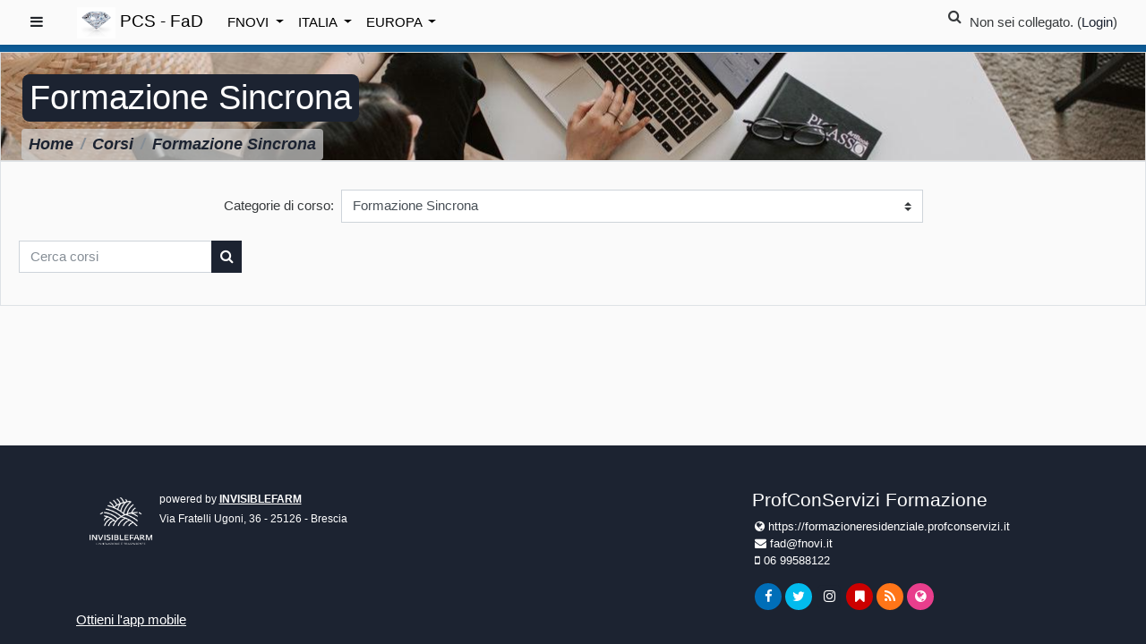

--- FILE ---
content_type: text/html; charset=utf-8
request_url: https://fad.fnovi.it/course/index.php?categoryid=3
body_size: 9512
content:
<!DOCTYPE html>

<html  dir="ltr" lang="it" xml:lang="it">
<head>
    <title>PCS - FaD: Tutti i corsi</title>
    <link rel="shortcut icon" href="//fad.fnovi.it/pluginfile.php/1/theme_fordson/favicon/1764675692/favicon.ico" />
    <meta http-equiv="Content-Type" content="text/html; charset=utf-8" />
<meta name="keywords" content="moodle, PCS - FaD: Tutti i corsi" />
<link rel="stylesheet" type="text/css" href="https://fad.fnovi.it/theme/yui_combo.php?rollup/3.17.2/yui-moodlesimple.css" /><script id="firstthemesheet" type="text/css">/** Required in order to fix style inclusion problems in IE with YUI **/</script><link rel="stylesheet" type="text/css" href="https://fad.fnovi.it/theme/styles.php/fordson/1764675692_1650465070/all" />
<script>
//<![CDATA[
var M = {}; M.yui = {};
M.pageloadstarttime = new Date();
M.cfg = {"wwwroot":"https:\/\/fad.fnovi.it","sesskey":"fMybbJQ4GZ","sessiontimeout":"7200","sessiontimeoutwarning":1200,"themerev":"1764675692","slasharguments":1,"theme":"fordson","iconsystemmodule":"core\/icon_system_fontawesome","jsrev":"1764675692","admin":"admin","svgicons":true,"usertimezone":"Europa\/Roma","contextid":40184,"langrev":1769139122,"templaterev":"1764675692","developerdebug":true};var yui1ConfigFn = function(me) {if(/-skin|reset|fonts|grids|base/.test(me.name)){me.type='css';me.path=me.path.replace(/\.js/,'.css');me.path=me.path.replace(/\/yui2-skin/,'/assets/skins/sam/yui2-skin')}};
var yui2ConfigFn = function(me) {var parts=me.name.replace(/^moodle-/,'').split('-'),component=parts.shift(),module=parts[0],min='-min';if(/-(skin|core)$/.test(me.name)){parts.pop();me.type='css';min=''}
if(module){var filename=parts.join('-');me.path=component+'/'+module+'/'+filename+min+'.'+me.type}else{me.path=component+'/'+component+'.'+me.type}};
YUI_config = {"debug":true,"base":"https:\/\/fad.fnovi.it\/lib\/yuilib\/3.17.2\/","comboBase":"https:\/\/fad.fnovi.it\/theme\/yui_combo.php?","combine":true,"filter":"RAW","insertBefore":"firstthemesheet","groups":{"yui2":{"base":"https:\/\/fad.fnovi.it\/lib\/yuilib\/2in3\/2.9.0\/build\/","comboBase":"https:\/\/fad.fnovi.it\/theme\/yui_combo.php?","combine":true,"ext":false,"root":"2in3\/2.9.0\/build\/","patterns":{"yui2-":{"group":"yui2","configFn":yui1ConfigFn}}},"moodle":{"name":"moodle","base":"https:\/\/fad.fnovi.it\/theme\/yui_combo.php?m\/1764675692\/","combine":true,"comboBase":"https:\/\/fad.fnovi.it\/theme\/yui_combo.php?","ext":false,"root":"m\/1764675692\/","patterns":{"moodle-":{"group":"moodle","configFn":yui2ConfigFn}},"filter":"DEBUG","modules":{"moodle-core-blocks":{"requires":["base","node","io","dom","dd","dd-scroll","moodle-core-dragdrop","moodle-core-notification"]},"moodle-core-languninstallconfirm":{"requires":["base","node","moodle-core-notification-confirm","moodle-core-notification-alert"]},"moodle-core-popuphelp":{"requires":["moodle-core-tooltip"]},"moodle-core-event":{"requires":["event-custom"]},"moodle-core-dragdrop":{"requires":["base","node","io","dom","dd","event-key","event-focus","moodle-core-notification"]},"moodle-core-lockscroll":{"requires":["plugin","base-build"]},"moodle-core-tooltip":{"requires":["base","node","io-base","moodle-core-notification-dialogue","json-parse","widget-position","widget-position-align","event-outside","cache-base"]},"moodle-core-maintenancemodetimer":{"requires":["base","node"]},"moodle-core-handlebars":{"condition":{"trigger":"handlebars","when":"after"}},"moodle-core-actionmenu":{"requires":["base","event","node-event-simulate"]},"moodle-core-chooserdialogue":{"requires":["base","panel","moodle-core-notification"]},"moodle-core-formchangechecker":{"requires":["base","event-focus","moodle-core-event"]},"moodle-core-notification":{"requires":["moodle-core-notification-dialogue","moodle-core-notification-alert","moodle-core-notification-confirm","moodle-core-notification-exception","moodle-core-notification-ajaxexception"]},"moodle-core-notification-dialogue":{"requires":["base","node","panel","escape","event-key","dd-plugin","moodle-core-widget-focusafterclose","moodle-core-lockscroll"]},"moodle-core-notification-alert":{"requires":["moodle-core-notification-dialogue"]},"moodle-core-notification-confirm":{"requires":["moodle-core-notification-dialogue"]},"moodle-core-notification-exception":{"requires":["moodle-core-notification-dialogue"]},"moodle-core-notification-ajaxexception":{"requires":["moodle-core-notification-dialogue"]},"moodle-core_availability-form":{"requires":["base","node","event","event-delegate","panel","moodle-core-notification-dialogue","json"]},"moodle-backup-confirmcancel":{"requires":["node","node-event-simulate","moodle-core-notification-confirm"]},"moodle-backup-backupselectall":{"requires":["node","event","node-event-simulate","anim"]},"moodle-course-categoryexpander":{"requires":["node","event-key"]},"moodle-course-dragdrop":{"requires":["base","node","io","dom","dd","dd-scroll","moodle-core-dragdrop","moodle-core-notification","moodle-course-coursebase","moodle-course-util"]},"moodle-course-util":{"requires":["node"],"use":["moodle-course-util-base"],"submodules":{"moodle-course-util-base":{},"moodle-course-util-section":{"requires":["node","moodle-course-util-base"]},"moodle-course-util-cm":{"requires":["node","moodle-course-util-base"]}}},"moodle-course-formatchooser":{"requires":["base","node","node-event-simulate"]},"moodle-course-management":{"requires":["base","node","io-base","moodle-core-notification-exception","json-parse","dd-constrain","dd-proxy","dd-drop","dd-delegate","node-event-delegate"]},"moodle-form-shortforms":{"requires":["node","base","selector-css3","moodle-core-event"]},"moodle-form-dateselector":{"requires":["base","node","overlay","calendar"]},"moodle-form-passwordunmask":{"requires":[]},"moodle-question-chooser":{"requires":["moodle-core-chooserdialogue"]},"moodle-question-preview":{"requires":["base","dom","event-delegate","event-key","core_question_engine"]},"moodle-question-searchform":{"requires":["base","node"]},"moodle-availability_completion-form":{"requires":["base","node","event","moodle-core_availability-form"]},"moodle-availability_date-form":{"requires":["base","node","event","io","moodle-core_availability-form"]},"moodle-availability_grade-form":{"requires":["base","node","event","moodle-core_availability-form"]},"moodle-availability_group-form":{"requires":["base","node","event","moodle-core_availability-form"]},"moodle-availability_grouping-form":{"requires":["base","node","event","moodle-core_availability-form"]},"moodle-availability_profile-form":{"requires":["base","node","event","moodle-core_availability-form"]},"moodle-availability_role-form":{"requires":["base","node","event","moodle-core_availability-form"]},"moodle-mod_assign-history":{"requires":["node","transition"]},"moodle-mod_quiz-quizbase":{"requires":["base","node"]},"moodle-mod_quiz-dragdrop":{"requires":["base","node","io","dom","dd","dd-scroll","moodle-core-dragdrop","moodle-core-notification","moodle-mod_quiz-quizbase","moodle-mod_quiz-util-base","moodle-mod_quiz-util-page","moodle-mod_quiz-util-slot","moodle-course-util"]},"moodle-mod_quiz-modform":{"requires":["base","node","event"]},"moodle-mod_quiz-util":{"requires":["node","moodle-core-actionmenu"],"use":["moodle-mod_quiz-util-base"],"submodules":{"moodle-mod_quiz-util-base":{},"moodle-mod_quiz-util-slot":{"requires":["node","moodle-mod_quiz-util-base"]},"moodle-mod_quiz-util-page":{"requires":["node","moodle-mod_quiz-util-base"]}}},"moodle-mod_quiz-autosave":{"requires":["base","node","event","event-valuechange","node-event-delegate","io-form"]},"moodle-mod_quiz-toolboxes":{"requires":["base","node","event","event-key","io","moodle-mod_quiz-quizbase","moodle-mod_quiz-util-slot","moodle-core-notification-ajaxexception"]},"moodle-mod_quiz-questionchooser":{"requires":["moodle-core-chooserdialogue","moodle-mod_quiz-util","querystring-parse"]},"moodle-message_airnotifier-toolboxes":{"requires":["base","node","io"]},"moodle-filter_glossary-autolinker":{"requires":["base","node","io-base","json-parse","event-delegate","overlay","moodle-core-event","moodle-core-notification-alert","moodle-core-notification-exception","moodle-core-notification-ajaxexception"]},"moodle-filter_mathjaxloader-loader":{"requires":["moodle-core-event"]},"moodle-editor_atto-editor":{"requires":["node","transition","io","overlay","escape","event","event-simulate","event-custom","node-event-html5","node-event-simulate","yui-throttle","moodle-core-notification-dialogue","moodle-core-notification-confirm","moodle-editor_atto-rangy","handlebars","timers","querystring-stringify"]},"moodle-editor_atto-plugin":{"requires":["node","base","escape","event","event-outside","handlebars","event-custom","timers","moodle-editor_atto-menu"]},"moodle-editor_atto-menu":{"requires":["moodle-core-notification-dialogue","node","event","event-custom"]},"moodle-editor_atto-rangy":{"requires":[]},"moodle-report_eventlist-eventfilter":{"requires":["base","event","node","node-event-delegate","datatable","autocomplete","autocomplete-filters"]},"moodle-report_loglive-fetchlogs":{"requires":["base","event","node","io","node-event-delegate"]},"moodle-gradereport_grader-gradereporttable":{"requires":["base","node","event","handlebars","overlay","event-hover"]},"moodle-gradereport_history-userselector":{"requires":["escape","event-delegate","event-key","handlebars","io-base","json-parse","moodle-core-notification-dialogue"]},"moodle-tool_capability-search":{"requires":["base","node"]},"moodle-tool_lp-dragdrop-reorder":{"requires":["moodle-core-dragdrop"]},"moodle-tool_monitor-dropdown":{"requires":["base","event","node"]},"moodle-assignfeedback_editpdf-editor":{"requires":["base","event","node","io","graphics","json","event-move","event-resize","transition","querystring-stringify-simple","moodle-core-notification-dialog","moodle-core-notification-alert","moodle-core-notification-warning","moodle-core-notification-exception","moodle-core-notification-ajaxexception"]},"moodle-atto_accessibilitychecker-button":{"requires":["color-base","moodle-editor_atto-plugin"]},"moodle-atto_accessibilityhelper-button":{"requires":["moodle-editor_atto-plugin"]},"moodle-atto_align-button":{"requires":["moodle-editor_atto-plugin"]},"moodle-atto_bold-button":{"requires":["moodle-editor_atto-plugin"]},"moodle-atto_charmap-button":{"requires":["moodle-editor_atto-plugin"]},"moodle-atto_clear-button":{"requires":["moodle-editor_atto-plugin"]},"moodle-atto_collapse-button":{"requires":["moodle-editor_atto-plugin"]},"moodle-atto_emojipicker-button":{"requires":["moodle-editor_atto-plugin"]},"moodle-atto_emoticon-button":{"requires":["moodle-editor_atto-plugin"]},"moodle-atto_equation-button":{"requires":["moodle-editor_atto-plugin","moodle-core-event","io","event-valuechange","tabview","array-extras"]},"moodle-atto_h5p-button":{"requires":["moodle-editor_atto-plugin"]},"moodle-atto_html-codemirror":{"requires":["moodle-atto_html-codemirror-skin"]},"moodle-atto_html-beautify":{},"moodle-atto_html-button":{"requires":["promise","moodle-editor_atto-plugin","moodle-atto_html-beautify","moodle-atto_html-codemirror","event-valuechange"]},"moodle-atto_image-button":{"requires":["moodle-editor_atto-plugin"]},"moodle-atto_indent-button":{"requires":["moodle-editor_atto-plugin"]},"moodle-atto_italic-button":{"requires":["moodle-editor_atto-plugin"]},"moodle-atto_link-button":{"requires":["moodle-editor_atto-plugin"]},"moodle-atto_managefiles-usedfiles":{"requires":["node","escape"]},"moodle-atto_managefiles-button":{"requires":["moodle-editor_atto-plugin"]},"moodle-atto_media-button":{"requires":["moodle-editor_atto-plugin","moodle-form-shortforms"]},"moodle-atto_noautolink-button":{"requires":["moodle-editor_atto-plugin"]},"moodle-atto_orderedlist-button":{"requires":["moodle-editor_atto-plugin"]},"moodle-atto_recordrtc-button":{"requires":["moodle-editor_atto-plugin","moodle-atto_recordrtc-recording"]},"moodle-atto_recordrtc-recording":{"requires":["moodle-atto_recordrtc-button"]},"moodle-atto_rtl-button":{"requires":["moodle-editor_atto-plugin"]},"moodle-atto_strike-button":{"requires":["moodle-editor_atto-plugin"]},"moodle-atto_subscript-button":{"requires":["moodle-editor_atto-plugin"]},"moodle-atto_superscript-button":{"requires":["moodle-editor_atto-plugin"]},"moodle-atto_table-button":{"requires":["moodle-editor_atto-plugin","moodle-editor_atto-menu","event","event-valuechange"]},"moodle-atto_title-button":{"requires":["moodle-editor_atto-plugin"]},"moodle-atto_underline-button":{"requires":["moodle-editor_atto-plugin"]},"moodle-atto_undo-button":{"requires":["moodle-editor_atto-plugin"]},"moodle-atto_unorderedlist-button":{"requires":["moodle-editor_atto-plugin"]}}},"gallery":{"name":"gallery","base":"https:\/\/fad.fnovi.it\/lib\/yuilib\/gallery\/","combine":true,"comboBase":"https:\/\/fad.fnovi.it\/theme\/yui_combo.php?","ext":false,"root":"gallery\/1764675692\/","patterns":{"gallery-":{"group":"gallery"}}}},"modules":{"core_filepicker":{"name":"core_filepicker","fullpath":"https:\/\/fad.fnovi.it\/lib\/javascript.php\/1764675692\/repository\/filepicker.js","requires":["base","node","node-event-simulate","json","async-queue","io-base","io-upload-iframe","io-form","yui2-treeview","panel","cookie","datatable","datatable-sort","resize-plugin","dd-plugin","escape","moodle-core_filepicker","moodle-core-notification-dialogue"]},"core_comment":{"name":"core_comment","fullpath":"https:\/\/fad.fnovi.it\/lib\/javascript.php\/1764675692\/comment\/comment.js","requires":["base","io-base","node","json","yui2-animation","overlay","escape"]},"mathjax":{"name":"mathjax","fullpath":"https:\/\/cdn.jsdelivr.net\/npm\/mathjax@2.7.9\/MathJax.js?delayStartupUntil=configured"}}};
M.yui.loader = {modules: {}};

//]]>
</script>

    <meta name="viewport" content="width=device-width, initial-scale=1.0">
</head>
<body  id="page-course-index-category" class="format-site  path-course path-course-index chrome dir-ltr lang-it yui-skin-sam yui3-skin-sam fad-fnovi-it pagelayout-coursecategory course-1 context-40184 category-3 notloggedin ">

<div id="page-wrapper">

    <div>
    <a class="sr-only sr-only-focusable" href="#maincontent">Vai al contenuto principale</a>
</div><script src="https://fad.fnovi.it/lib/javascript.php/1764675692/lib/babel-polyfill/polyfill.min.js"></script>
<script src="https://fad.fnovi.it/lib/javascript.php/1764675692/lib/polyfills/polyfill.js"></script>
<script src="https://fad.fnovi.it/theme/yui_combo.php?rollup/3.17.2/yui-moodlesimple.js"></script><script src="https://fad.fnovi.it/theme/jquery.php/core/jquery-3.5.1.js"></script>
<script src="https://fad.fnovi.it/lib/javascript.php/1764675692/lib/javascript-static.js"></script>
<script>
//<![CDATA[
document.body.className += ' jsenabled';
//]]>
</script>



    <nav class="fixed-top navbar navbar-fhs   navbar-expand moodle-has-zindex">
            <div data-region="drawer-toggle" class="d-inline-block mr-3">
                <button aria-expanded="false" aria-controls="nav-drawer" type="button" class="btn nav-link float-sm-left mr-1 btn-secondary" data-action="toggle-drawer" data-side="left" data-preference="drawer-open-nav"><i class="icon fa fa-bars fa-fw " aria-hidden="true"  ></i><span class="sr-only">Pannello laterale</span></button>
            </div>
            <a href="https://fad.fnovi.it" class="navbar-brand has-logo
                    ">
                    <span class="logo d-none d-sm-inline">
                        <img src="https://fad.fnovi.it/pluginfile.php/1/core_admin/logocompact/300x300/1764675692/diamante.jpg" alt="PCS - FaD">
                    </span>
                <span class="site-name d-none d-md-inline">PCS - FaD</span>
            </a>
            
            <!-- course_controls -->
            <div class="coursecontrols nav-item d-flex">
                
                
            </div>
    
            <ul class="navbar-nav d-none d-md-flex">
                <!-- custom_menu -->
                
                <li class="dropdown nav-item">
    <a class="dropdown-toggle nav-link" id="drop-down-69731412580ae69731412523654" data-toggle="dropdown" aria-haspopup="true" aria-expanded="false" href="#"  aria-controls="drop-down-menu-69731412580ae69731412523654">
        FNOVI
    </a>
    <div class="dropdown-menu" role="menu" id="drop-down-menu-69731412580ae69731412523654" aria-labelledby="drop-down-69731412580ae69731412523654">
                <a class="dropdown-item" role="menuitem" href="https://formazioneresidenziale.profconservizi.it"  > Formazione Residenziale</a>
                <div class="dropdown-divider" role="presentation"></div>
                <a class="dropdown-item" role="menuitem" href="http://fnovi.it"  > Portale FNOVI</a>
                <div class="dropdown-divider" role="presentation"></div>
                <a class="dropdown-item" role="menuitem" href="https://www.trentagiorni.it"  > 30 Giorni</a>
    </div>
</li><li class="dropdown nav-item">
    <a class="dropdown-toggle nav-link" id="drop-down-69731412580e269731412523655" data-toggle="dropdown" aria-haspopup="true" aria-expanded="false" href="#"  aria-controls="drop-down-menu-69731412580e269731412523655">
        ITALIA
    </a>
    <div class="dropdown-menu" role="menu" id="drop-down-menu-69731412580e269731412523655" aria-labelledby="drop-down-69731412580e269731412523655">
                <a class="dropdown-item" role="menuitem" href="http://www.salute.gov.it/portale/temi/p2_4.jsp?lingua=italiano&amp;tema=Risorse%20umane%20e%20formazione%20continua&amp;area=formazione%20veterinaria"  >Ministero della Salute</a>
    </div>
</li><li class="dropdown nav-item">
    <a class="dropdown-toggle nav-link" id="drop-down-697314125810669731412523656" data-toggle="dropdown" aria-haspopup="true" aria-expanded="false" href="#"  aria-controls="drop-down-menu-697314125810669731412523656">
        EUROPA
    </a>
    <div class="dropdown-menu" role="menu" id="drop-down-menu-697314125810669731412523656" aria-labelledby="drop-down-697314125810669731412523656">
                <a class="dropdown-item" role="menuitem" href="http://ec.europa.eu/chafea/index_en.htm"  >Consumers, Health, Agriculture and Food Executive Agency</a>
                <div class="dropdown-divider" role="presentation"></div>
                <a class="dropdown-item" role="menuitem" href="http://ec.europa.eu/chafea/food/index_en.htm"  >Better Training for Safer Food</a>
    </div>
</li>
                <!-- page_heading_menu -->
                
            </ul>
            <ul class="nav navbar-nav ml-auto">
                <div class="d-none d-lg-block">
                <div id="searchinput-navbar-697314125817169731412523657" class="simplesearchform">
    <div class="collapse" id="searchform-navbar">
        <form autocomplete="off" action="https://fad.fnovi.it/search/index.php" method="get" accept-charset="utf-8" class="mform form-inline searchform-navbar">
                <input type="hidden" name="context" value="40184">
            <div class="input-group">
                <label for="searchinput-697314125817169731412523657">
                    <span class="sr-only">Cerca</span>
                </label>
                    <input type="text"
                       id="searchinput-697314125817169731412523657"
                       class="form-control withclear"
                       placeholder="Cerca"
                       aria-label="Cerca"
                       name="q"
                       data-region="input"
                       autocomplete="off"
                    >
                    <a class="btn btn-close"
                        data-action="closesearch"
                        data-toggle="collapse"
                        href="#searchform-navbar"
                        role="button"
                    >
                        <i class="icon fa fa-times fa-fw " aria-hidden="true"  ></i>
                        <span class="sr-only">Chiudi</span>
                    </a>
                <div class="input-group-append">
                    <button type="submit" class="btn btn-submit" data-action="submit">
                        <i class="icon fa fa-search fa-fw " aria-hidden="true"  ></i>
                        <span class="sr-only">Cerca</span>
                    </button>
                </div>
            </div>
        </form>
    </div>
    <a
        class="btn btn-open"
        data-toggle="collapse"
        data-action="opensearch"
        href="#searchform-navbar"
        role="button"
        aria-expanded="false"
        aria-controls="searchform-navbar"
        title="Attiva/disattiva input di ricerca"
    >
        <i class="icon fa fa-search fa-fw " aria-hidden="true"  ></i>
        <span class="sr-only">Attiva/disattiva input di ricerca</span>
    </a>
</div>
            </div>
                <!-- navbar_plugin_output -->
                <li class="nav-item">
                
                </li>
                <!-- user_menu -->
                <li class="nav-item d-flex align-items-center">
                    <div class="usermenu"><span class="login">Non sei collegato. (<a href="https://fad.fnovi.it/login/index.php">Login</a>)</span></div>
                </li>
            </ul>
            <!-- search_box -->
    </nav>
    


    <div id="page" class="container-fluid">
        
        <div id="learningcontent">
        
            
            <header id="page-header" class="row">
    <div class="col-12 pt-3 pb-3">
        <div class="card ">
                <div class="headerbkg"><div class="customimage" style="background-image: url(&quot;//fad.fnovi.it/pluginfile.php/1/theme_fordson/headerdefaultimage/1764675692/e-learning-formazione-online.jpg&quot;); background-size: cover; background-position:center;
                width: 100%; height: 100%;"></div></div>
            <div class="card-body ">
                <div class="d-flex">
                    <div class="mr-auto">
                        <a href="https://fad.fnovi.it/course/view.php?id=1"><div class="page-context-header"><div class="page-header-headings"><h1>Formazione Sincrona</h1></div></div></a>
                    </div>

                    <div class="header-actions-container flex-shrink-0" data-region="header-actions-container">
                    </div>
                </div>
                <div class="d-flex flex-wrap">
                    <div id="page-navbar">
                        <nav role="navigation" aria-label="Barra di navigazione">
    <ul class="breadcrumb">
                <li class="breadcrumb-item">
                    <a href="https://fad.fnovi.it/"  >Home</a>
                </li>
                <li class="breadcrumb-item">
                    <a href="https://fad.fnovi.it/course/index.php"  >Corsi</a>
                </li>
                <li class="breadcrumb-item">
                    <a href="https://fad.fnovi.it/course/index.php?categoryid=3" aria-current="page" >Formazione Sincrona</a>
                </li>
    </ul>
</nav>
                    </div>

                    <div class="ml-auto d-flex">
                        
                    </div>
                    <div id="course-header">
                        
                    </div>
                </div>
            </div>
        </div>
    </div>
</header>
            
            <div id="page-content" class="row pb-3">
                <div id="region-main-box" class="col-12">
                    <section id="region-main" >

                                
                                <span class="notifications" id="user-notifications"></span>
                                <div role="main"><span id="maincontent"></span><span></span><div class="categorypicker"><div class="singleselect d-inline-block">
    <form method="get" action="https://fad.fnovi.it/course/index.php" class="form-inline" id="switchcategory">
            <label for="single_select69731412523651">
                Categorie di corso:
            </label>
        <select  id="single_select69731412523651" class="custom-select singleselect" name="categoryid"
                 >
                    <option  value="9" >Aggiornamento professionale</option>
                    <option  value="7" >Abilitazione formatori degli operatori e i professionisti degli animali (Decreto 6 settembre 2023)</option>
                    <option  value="3" selected>Formazione Sincrona</option>
        </select>
        <noscript>
            <input type="submit" class="btn btn-secondary ml-1" value="Vai">
        </noscript>
    </form>
</div></div><div class="simplesearchform ">
    <form autocomplete="off" action="https://fad.fnovi.it/search/index.php" method="get" accept-charset="utf-8" class="mform form-inline simplesearchform">
        <input type="hidden" name="areaids" value="core_course-course">
    <div class="input-group">
        <label for="searchinput-6973141252a9269731412523652">
            <span class="sr-only">Cerca corsi</span>
        </label>
        <input type="text"
           id="searchinput-6973141252a9269731412523652"
           class="form-control"
           placeholder="Cerca corsi"
           aria-label="Cerca corsi"
           name="q"
           data-region="input"
           autocomplete="off"
           value=""
        >
        <div class="input-group-append">
            <button type="submit" class="btn  btn-primary search-icon">
                <i class="icon fa fa-search fa-fw " aria-hidden="true"  ></i>
                <span class="sr-only">Cerca corsi</span>
            </button>
        </div>

    </div>
    </form>
</div><div class="buttons mt-3"></div></div>
                                

                    </section>
                </div>
            </div>
        </div>
    </div>

    

        <div id="nav-drawer" data-region="drawer" class="d-print-none moodle-has-zindex closed" aria-hidden="true" tabindex="-1">
            <nav class="list-group" aria-label="Sito">
                <ul>
                        <li>
                            <a class="list-group-item list-group-item-action  " href="https://fad.fnovi.it/" data-key="home" data-isexpandable="0" data-indent="0" data-showdivider="0" data-type="1" data-nodetype="1" data-collapse="0" data-forceopen="1" data-isactive="0" data-hidden="0" data-preceedwithhr="0" >
                                <div class="ml-0">
                                    <div class="media">
                                            <span class="media-left">
                                                <i class="icon fa fa-home fa-fw " aria-hidden="true"  ></i>
                                            </span>
                                        <span class="media-body ">Home</span>
                                    </div>
                                </div>
                            </a>
                        </li>
                </ul>
            </nav>
        </div>

        

    
    <footer id="page-footer" class="py-3 text-dark">
        <div class="container">
    
            <div id="course-footer"></div>
    
            <div class="row">
    
                    <div class="col-md-8">
                        <div class="text_to_html"><img src="https://corsi.formazionesanitaria.it/repcorsi/logo-ivf.png" alt="" class="img-responsive atto_image_button_left" style="margin-bottom:10px;margin-top:10px;" width="70" height="53" /><div style="color:#FFFFFF;"><small>powered by <strong><a href="https://www.invisiblefarm.it" target="_blank" rel="noreferrer noopener"><b>INVISIBLEFARM</b><br /></a></strong>Via Fratelli Ugoni, 36 - 25126 - Brescia<br /></small></div></div>
    
                        <div class="logininfo">Non sei collegato. (<a href="https://fad.fnovi.it/login/index.php">Login</a>)</div>
    
                        <div class="homelink"><a href="https://fad.fnovi.it/">Home</a></div>
    
    
                    </div>
    
                    <div class="col-md-4">
                        <div class="brandbox">
    
                            <h3>ProfConServizi Formazione</h3>
                                <ul class="footercontact">
                                    <li><i class="fa fa-globe"></i>  https://formazioneresidenziale.profconservizi.it</li>
                                    <li><i class="fa fa-envelope"></i>  fad@fnovi.it</li>
                                    <li><i class="fa fa-mobile-phone"></i>  06 99588122</li>
                                </ul>
    
                            <div class="socials_wrapper">
        <ul class="socials">
                    <a href = https://www.facebook.com/FNOVIOfficialPage class = "socialicon blog" title = "https://www.facebook.com/FNOVIOfficialPage" alt="https://www.facebook.com/FNOVIOfficialPage" target="_blank">
                    <span class="fa-stack fa-1x">
                    <i class="fa fa-square fa-stack-2x"></i>
                    <i class="fa fa-facebook fa-inverse fa-stack-1x"></i>
                    </span>
                    <span class="sr-only">https://www.facebook.com/FNOVIOfficialPage</span>
                    </a>
                    <a href = https://twitter.com/FNOVI_vet class = "socialicon blog" title = "https://twitter.com/FNOVI_vet" alt="https://twitter.com/FNOVI_vet" target="_blank">
                    <span class="fa-stack fa-1x">
                    <i class="fa fa-square fa-stack-2x"></i>
                    <i class="fa fa-twitter fa-inverse fa-stack-1x"></i>
                    </span>
                    <span class="sr-only">https://twitter.com/FNOVI_vet</span>
                    </a>
                    <a href = https://www.instagram.com/fnovi_vet/ class = "socialicon blog" title = "https://www.instagram.com/fnovi_vet/" alt="https://www.instagram.com/fnovi_vet/" target="_blank">
                    <span class="fa-stack fa-1x">
                    <i class="fa fa-square fa-stack-2x"></i>
                    <i class="fa fa-instagram fa-inverse fa-stack-1x"></i>
                    </span>
                    <span class="sr-only">https://www.instagram.com/fnovi_vet/</span>
                    </a>
                    <a href = https://www.trentagiorni.it class = "socialicon blog" title = "https://www.trentagiorni.it" alt="https://www.trentagiorni.it" target="_blank">
                    <span class="fa-stack fa-1x">
                    <i class="fa fa-square fa-stack-2x"></i>
                    <i class="fa fa-bookmark fa-inverse fa-stack-1x"></i>
                    </span>
                    <span class="sr-only">https://www.trentagiorni.it</span>
                    </a>
                    <a href = http://fnovi.it/?q=iscrizione-newsletter class = "socialicon blog" title = "http://fnovi.it/?q=iscrizione-newsletter" alt="http://fnovi.it/?q=iscrizione-newsletter" target="_blank">
                    <span class="fa-stack fa-1x">
                    <i class="fa fa-square fa-stack-2x"></i>
                    <i class="fa fa-rss fa-inverse fa-stack-1x"></i>
                    </span>
                    <span class="sr-only">http://fnovi.it/?q=iscrizione-newsletter</span>
                    </a>
                    <a href = https://www.fnovi.it class = "socialicon blog" title = "https://www.fnovi.it" alt="https://www.fnovi.it" target="_blank">
                    <span class="fa-stack fa-1x">
                    <i class="fa fa-square fa-stack-2x"></i>
                    <i class="fa fa-globe fa-inverse fa-stack-1x"></i>
                    </span>
                    <span class="sr-only">https://www.fnovi.it</span>
                    </a>
        </ul>
    </div>
    
                        </div>
                    </div>
    
            </div>
            <nav class="nav navbar-nav d-md-none">
                    <ul class="list-unstyled pt-3">
                                        <li>FNOVI</li>
                                    <li>
                                        <ul class="list-unstyled ml-3">
                                                            <li><a href="https://formazioneresidenziale.profconservizi.it" title=""> Formazione Residenziale</a></li>
                                                            <li><a href="http://fnovi.it" title=""> Portale FNOVI</a></li>
                                                            <li><a href="https://www.trentagiorni.it" title=""> 30 Giorni</a></li>
                                        </ul>
                                    </li>
                                        <li>ITALIA</li>
                                    <li>
                                        <ul class="list-unstyled ml-3">
                                                            <li><a href="http://www.salute.gov.it/portale/temi/p2_4.jsp?lingua=italiano&amp;tema=Risorse%20umane%20e%20formazione%20continua&amp;area=formazione%20veterinaria" title="">Ministero della Salute</a></li>
                                        </ul>
                                    </li>
                                        <li>EUROPA</li>
                                    <li>
                                        <ul class="list-unstyled ml-3">
                                                            <li><a href="http://ec.europa.eu/chafea/index_en.htm" title="">Consumers, Health, Agriculture and Food Executive Agency</a></li>
                                                            <li><a href="http://ec.europa.eu/chafea/food/index_en.htm" title="">Better Training for Safer Food</a></li>
                                        </ul>
                                    </li>
                    </ul>
            </nav>
            <a href="https://download.moodle.org/mobile?version=2021051714.04&amp;lang=it&amp;iosappid=633359593&amp;androidappid=com.moodle.moodlemobile">Ottieni l'app mobile</a><div class="policiesfooter"><a href="https://fad.fnovi.it/admin/tool/policy/viewall.php?returnurl=https%3A%2F%2Ffad.fnovi.it%2Fcourse%2Findex.php%3Fcategoryid%3D3">Politiche</a></div>
            <script>
//<![CDATA[
var require = {
    baseUrl : 'https://fad.fnovi.it/lib/requirejs.php/1764675692/',
    // We only support AMD modules with an explicit define() statement.
    enforceDefine: true,
    skipDataMain: true,
    waitSeconds : 0,

    paths: {
        jquery: 'https://fad.fnovi.it/lib/javascript.php/1764675692/lib/jquery/jquery-3.5.1.min',
        jqueryui: 'https://fad.fnovi.it/lib/javascript.php/1764675692/lib/jquery/ui-1.12.1/jquery-ui.min',
        jqueryprivate: 'https://fad.fnovi.it/lib/javascript.php/1764675692/lib/requirejs/jquery-private'
    },

    // Custom jquery config map.
    map: {
      // '*' means all modules will get 'jqueryprivate'
      // for their 'jquery' dependency.
      '*': { jquery: 'jqueryprivate' },
      // Stub module for 'process'. This is a workaround for a bug in MathJax (see MDL-60458).
      '*': { process: 'core/first' },

      // 'jquery-private' wants the real jQuery module
      // though. If this line was not here, there would
      // be an unresolvable cyclic dependency.
      jqueryprivate: { jquery: 'jquery' }
    }
};

//]]>
</script>
<script src="https://fad.fnovi.it/lib/javascript.php/1764675692/lib/requirejs/require.min.js"></script>
<script>
//<![CDATA[
M.util.js_pending("core/first");
require(['core/first'], function() {
require(['core/prefetch'])
;
require(["media_videojs/loader"], function(loader) {
    loader.setUp('it');
});;

require(['jquery', 'core/custom_interaction_events'], function($, CustomEvents) {
    CustomEvents.define('#single_select69731412523651', [CustomEvents.events.accessibleChange]);
    $('#single_select69731412523651').on(CustomEvents.events.accessibleChange, function() {
        var ignore = $(this).find(':selected').attr('data-ignore');
        if (typeof ignore === typeof undefined) {
            $('#switchcategory').submit();
        }
    });
});
;
define('filter_generico_d2',['jquery'], function($){ return function(opts){ 
}; });;
M.util.js_pending('filter_generico/generico_amd'); require(['filter_generico/generico_amd'], function(amd) {amd.loadgenerico({"AUTOID":"fg_17691494581457"}); M.util.js_complete('filter_generico/generico_amd');});;


require(['jquery', 'tool_policy/jquery-eu-cookie-law-popup', 'tool_policy/policyactions'], function($, Popup, ActionsMod) {
        // Initialise the guest popup.
        $(document).ready(function() {
            // Only show message if there is some policy related to guests.

            // Initialise the JS for the modal window which displays the policy versions.
            ActionsMod.init('[data-action="view-guest"]');
        });
});

;

require(
[
    'jquery',
],
function(
    $
) {
    var uniqid = "697314125817169731412523657";
    var container = $('#searchinput-navbar-' + uniqid);
    var opensearch = container.find('[data-action="opensearch"]');
    var input = container.find('[data-region="input"]');
    var submit = container.find('[data-action="submit"]');

    submit.on('click', function(e) {
        if (input.val() === '') {
            e.preventDefault();
        }
    });
    container.on('hidden.bs.collapse', function() {
        opensearch.removeClass('d-none');
        input.val('');
    });
    container.on('show.bs.collapse', function() {
        opensearch.addClass('d-none');
    });
    container.on('shown.bs.collapse', function() {
        input.focus();
    });
});
;

require(['theme_boost/loader']);
require(['jquery','theme_boost/bootstrap/tooltip'], function($){$('[data-tooltip="tooltip"]').tooltip()});
require(['theme_boost/drawer'], function(mod) {
    mod.init();
});
;
M.util.js_pending('core/notification'); require(['core/notification'], function(amd) {amd.init(40184, []); M.util.js_complete('core/notification');});;
M.util.js_pending('core/log'); require(['core/log'], function(amd) {amd.setConfig({"level":"trace"}); M.util.js_complete('core/log');});;
M.util.js_pending('core/page_global'); require(['core/page_global'], function(amd) {amd.init(); M.util.js_complete('core/page_global');});
    M.util.js_complete("core/first");
});
//]]>
</script>
<script src="https://fad.fnovi.it/lib/javascript.php/1764675692/theme/fordson/javascript/scrolltotop.js"></script>
<script src="https://fad.fnovi.it/lib/javascript.php/1764675692/theme/fordson/javascript/scrollspy.js"></script>
<script src="https://fad.fnovi.it/lib/javascript.php/1764675692/theme/fordson/javascript/blockslider.js"></script>
<script>
//<![CDATA[
M.str = {"moodle":{"lastmodified":"Ultime modifiche","name":"Nome","error":"Errore","info":"Informazioni","yes":"S\u00ec","no":"No","cancel":"Annulla","confirm":"Conferma","areyousure":"Sei sicuro?","closebuttontitle":"Chiudi","unknownerror":"Errore sconosciuto","file":"File","url":"URL","collapseall":"Minimizza tutto","expandall":"Espandi tutto"},"repository":{"type":"Tipo","size":"Dimensione","invalidjson":"Stringa JSON non valida","nofilesattached":"Non sono presenti file allegati","filepicker":"File picker","logout":"Logout","nofilesavailable":"Non sono presenti file","norepositoriesavailable":"Spiacente, nessuno dei repostory disponibili pu\u00f2 restituire file nel formato richiesto.","fileexistsdialogheader":"Il file esiste gi\u00e0","fileexistsdialog_editor":"Un file con lo stesso nome \u00e8 gi\u00e0 stato allegato al testo che stai modificando.","fileexistsdialog_filemanager":"Un file con lo stesso nome \u00e8 gi\u00e0 stato allegato","renameto":"Rinomina in \"{$a}\"","referencesexist":"Sono presenti {$a} link a questo file","select":"Scegli"},"admin":{"confirmdeletecomments":"Stai per eliminare commenti, sei sicuro ?","confirmation":"Conferma"},"debug":{"debuginfo":"Informazioni di debug","line":"Linea","stacktrace":"Stack trace"},"langconfig":{"labelsep":":\u00a0"}};
//]]>
</script>
<script>
//<![CDATA[
(function() {Y.use("moodle-filter_mathjaxloader-loader",function() {M.filter_mathjaxloader.configure({"mathjaxconfig":"\nMathJax.Hub.Config({\n    config: [\"Accessible.js\", \"Safe.js\"],\n    errorSettings: { message: [\"!\"] },\n    skipStartupTypeset: true,\n    messageStyle: \"none\"\n});\n","lang":"it"});
});
M.util.help_popups.setup(Y);
 M.util.js_pending('random69731412523658'); Y.on('domready', function() { M.util.js_complete("init");  M.util.js_complete('random69731412523658'); });
})();
//]]>
</script>

    
        </div>
    
    </footer>

</div>

<a href="#" id="back-to-top" class="btn btn-primary btn-lg" role="button" title="Tornare all'inizio e Scrollspy"><i class="fa fa-chevron-circle-up" aria-hidden="true"></i></a>

</body>
</html>